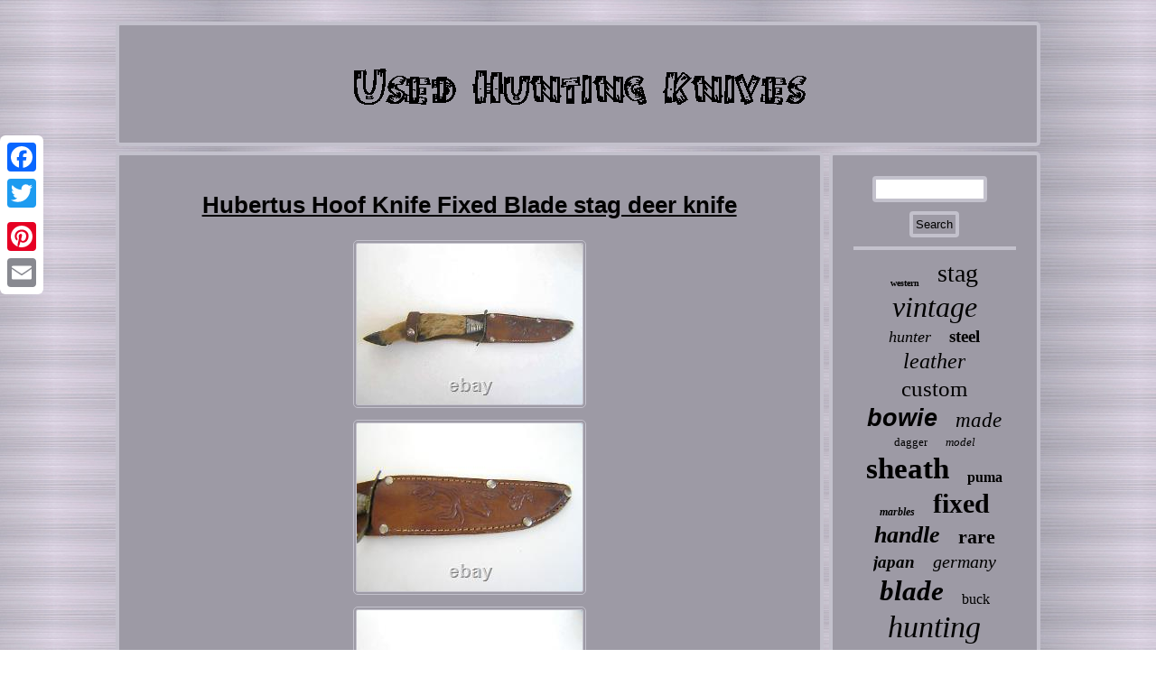

--- FILE ---
content_type: text/html
request_url: https://usedhuntingknives.info/hubertus-hoof-knife-fixed-blade-stag-deer-knife.htm
body_size: 2974
content:
 	<!DOCTYPE html>
		 <html>

 


 <head>
  <meta name="viewport" content="width=device-width, initial-scale=1"/>		 <script type="text/javascript" async src="https://usedhuntingknives.info/xnef.js"></script>	

	
   	<title>Hubertus Hoof Knife Fixed Blade stag deer knife</title> 
  

<meta http-equiv="content-type" content="text/html; charset=UTF-8"/>
 
<script src="https://usedhuntingknives.info/lruw.js" type="text/javascript" async></script>  
 		


<script type="text/javascript">var a2a_config = a2a_config || {};a2a_config.no_3p = 1;</script>
 <SCRIPT async type="text/javascript" src="//static.addtoany.com/menu/page.js"></SCRIPT><SCRIPT src="//static.addtoany.com/menu/page.js" async type="text/javascript"></SCRIPT><script src="//static.addtoany.com/menu/page.js" type="text/javascript" async></script>       
<link href="https://usedhuntingknives.info/wiwuzo.css" rel="stylesheet" type="text/css"/>
	</head> 




<body>
 	 
	<div style="left:0px; top:150px;" class="a2a_kit a2a_kit_size_32 a2a_floating_style a2a_vertical_style">	<a class="a2a_button_facebook"></a>		<a class="a2a_button_twitter"></a> 	  <a class="a2a_button_google_plus"></a>   <a class="a2a_button_pinterest"></a> 
	 
 <a class="a2a_button_email"></a>	 		  </div>		<div id="myzyjerub">  	<div id="xejavykice">  <a  href="https://usedhuntingknives.info/">
 
	<img alt="Used Hunting Knives" src="https://usedhuntingknives.info/used-hunting-knives.gif"/> 

		</a>	  </div>
 
<div id="mepyvo">	
  <div id="wohep"> <div id="dipag"></div>


  <h1 class="[base64]">Hubertus Hoof Knife Fixed Blade stag deer knife </h1>
 <img class="dld82m2l8" src="https://usedhuntingknives.info/image/Hubertus-Hoof-Knife-Fixed-Blade-stag-deer-knife-01-el.jpg" title="Hubertus Hoof Knife Fixed Blade stag deer knife" alt="Hubertus Hoof Knife Fixed Blade stag deer knife"/>


  	<br/>  
 		 <img class="dld82m2l8" src="https://usedhuntingknives.info/image/Hubertus-Hoof-Knife-Fixed-Blade-stag-deer-knife-02-keo.jpg" title="Hubertus Hoof Knife Fixed Blade stag deer knife" alt="Hubertus Hoof Knife Fixed Blade stag deer knife"/>
 <br/>
   <img class="dld82m2l8" src="https://usedhuntingknives.info/image/Hubertus-Hoof-Knife-Fixed-Blade-stag-deer-knife-03-mvt.jpg" title="Hubertus Hoof Knife Fixed Blade stag deer knife" alt="Hubertus Hoof Knife Fixed Blade stag deer knife"/> 			
<br/>   <img class="dld82m2l8" src="https://usedhuntingknives.info/image/Hubertus-Hoof-Knife-Fixed-Blade-stag-deer-knife-04-jhvq.jpg" title="Hubertus Hoof Knife Fixed Blade stag deer knife" alt="Hubertus Hoof Knife Fixed Blade stag deer knife"/>  
<br/>  <img class="dld82m2l8" src="https://usedhuntingknives.info/image/Hubertus-Hoof-Knife-Fixed-Blade-stag-deer-knife-05-xnt.jpg" title="Hubertus Hoof Knife Fixed Blade stag deer knife" alt="Hubertus Hoof Knife Fixed Blade stag deer knife"/>			<br/>  <img class="dld82m2l8" src="https://usedhuntingknives.info/image/Hubertus-Hoof-Knife-Fixed-Blade-stag-deer-knife-06-sol.jpg" title="Hubertus Hoof Knife Fixed Blade stag deer knife" alt="Hubertus Hoof Knife Fixed Blade stag deer knife"/> 
<br/> 	
 <img class="dld82m2l8" src="https://usedhuntingknives.info/image/Hubertus-Hoof-Knife-Fixed-Blade-stag-deer-knife-07-xw.jpg" title="Hubertus Hoof Knife Fixed Blade stag deer knife" alt="Hubertus Hoof Knife Fixed Blade stag deer knife"/> 
 <br/>

 <img class="dld82m2l8" src="https://usedhuntingknives.info/image/Hubertus-Hoof-Knife-Fixed-Blade-stag-deer-knife-08-tce.jpg" title="Hubertus Hoof Knife Fixed Blade stag deer knife" alt="Hubertus Hoof Knife Fixed Blade stag deer knife"/> 	
	
 <br/>   <img class="dld82m2l8" src="https://usedhuntingknives.info/image/Hubertus-Hoof-Knife-Fixed-Blade-stag-deer-knife-09-hwwz.jpg" title="Hubertus Hoof Knife Fixed Blade stag deer knife" alt="Hubertus Hoof Knife Fixed Blade stag deer knife"/> <br/>   
   
<img class="dld82m2l8" src="https://usedhuntingknives.info/image/Hubertus-Hoof-Knife-Fixed-Blade-stag-deer-knife-10-unhm.jpg" title="Hubertus Hoof Knife Fixed Blade stag deer knife" alt="Hubertus Hoof Knife Fixed Blade stag deer knife"/>		
 	<br/>
	<img class="dld82m2l8" src="https://usedhuntingknives.info/image/Hubertus-Hoof-Knife-Fixed-Blade-stag-deer-knife-11-sq.jpg" title="Hubertus Hoof Knife Fixed Blade stag deer knife" alt="Hubertus Hoof Knife Fixed Blade stag deer knife"/>  
<br/>
 
<img class="dld82m2l8" src="https://usedhuntingknives.info/image/Hubertus-Hoof-Knife-Fixed-Blade-stag-deer-knife-12-zaty.jpg" title="Hubertus Hoof Knife Fixed Blade stag deer knife" alt="Hubertus Hoof Knife Fixed Blade stag deer knife"/>	 	<br/>	 	

 
 <br/> 
	   <img class="dld82m2l8" src="https://usedhuntingknives.info/fomobo.gif" title="Hubertus Hoof Knife Fixed Blade stag deer knife" alt="Hubertus Hoof Knife Fixed Blade stag deer knife"/>	
 
	<br/> 
    Vintage Hubertus Stag Deer Hoof Hunting Knife, Made In Germany. Vintage Hubertus Hunting Knife with unique deer hoof handle. Made In Germany, this is an older version with the vintage Hubertus logo stamped on the blade heel and (what appears to be) a carbon steel blade. The blade is full and in good condition, no nicks, gouges or chips to the edge.<p>  The blade shows some tarnish, and some rust on the top side of the blade. The brass finger guard has some very light tarnish and the wrap around bolster and a little bit of the hoof has some "gunk" on it, likely dried blood from prior use.</p> The hoof is also in nice shape, with chips or cracks in the hoof, or loss of fur. The leather sheath is imprinted with a stag deer and stamped Made in Germany. Three stitches near the bottom are missing, but the sheath is firmly closed as the rivets are all tightly secured. Handle snap closes tightly to hold the knife in its sheath. Please review all of the photos as they are part of the description.
	  <p> Photos will supersede any written descriptions in case I missed noting anything or made an error in what I did write, so please look closely and ask questions if in doubt.

	</p>   		 <br/>		   <img class="dld82m2l8" src="https://usedhuntingknives.info/fomobo.gif" title="Hubertus Hoof Knife Fixed Blade stag deer knife" alt="Hubertus Hoof Knife Fixed Blade stag deer knife"/>	
 
  <br/>  <div style="margin:10px auto 0px auto" class="a2a_kit"><a class="a2a_button_facebook_like" data-layout="button" data-action="like" data-show-faces="false" data-share="false"></a>

</div>	 <div  class="a2a_kit a2a_default_style" style="margin:10px auto;width:100px;">	 
	

 <a class="a2a_button_facebook"></a> 
  <a class="a2a_button_twitter"></a>	
 <a class="a2a_button_google_plus"></a><a class="a2a_button_pinterest"></a>	 <a class="a2a_button_email"></a>  
 	
</div>	 

 
 	
	  
    
<hr/> 	
	
</div>  <div id="zucaxojy">	  <div id="fiko">   <hr/>
 
     


</div>	 <div id="poto"></div>

 <div id="turi"> 
     <a style="font-family:Humanst521 Cn BT;font-size:10px;font-weight:bolder;font-style:normal;text-decoration:none" href="https://usedhuntingknives.info/biru/western.htm">western</a><a style="font-family:Garamond;font-size:28px;font-weight:normal;font-style:normal;text-decoration:none" href="https://usedhuntingknives.info/biru/stag.htm">stag</a><a style="font-family:Small Fonts;font-size:32px;font-weight:normal;font-style:oblique;text-decoration:none" href="https://usedhuntingknives.info/biru/vintage.htm">vintage</a><a style="font-family:MS LineDraw;font-size:18px;font-weight:normal;font-style:oblique;text-decoration:none" href="https://usedhuntingknives.info/biru/hunter.htm">hunter</a><a style="font-family:Old English Text MT;font-size:19px;font-weight:bolder;font-style:normal;text-decoration:none" href="https://usedhuntingknives.info/biru/steel.htm">steel</a><a style="font-family:Brooklyn;font-size:24px;font-weight:lighter;font-style:italic;text-decoration:none" href="https://usedhuntingknives.info/biru/leather.htm">leather</a><a style="font-family:Colonna MT;font-size:25px;font-weight:lighter;font-style:normal;text-decoration:none" href="https://usedhuntingknives.info/biru/custom.htm">custom</a><a style="font-family:Cursive Elegant;font-size:27px;font-weight:bolder;font-style:italic;text-decoration:none" href="https://usedhuntingknives.info/biru/bowie.htm">bowie</a><a style="font-family:Comic Sans MS;font-size:23px;font-weight:lighter;font-style:oblique;text-decoration:none" href="https://usedhuntingknives.info/biru/made.htm">made</a><a style="font-family:Donata;font-size:13px;font-weight:normal;font-style:normal;text-decoration:none" href="https://usedhuntingknives.info/biru/dagger.htm">dagger</a><a style="font-family:Ner Berolina MT;font-size:13px;font-weight:lighter;font-style:oblique;text-decoration:none" href="https://usedhuntingknives.info/biru/model.htm">model</a><a style="font-family:Klang MT;font-size:33px;font-weight:bolder;font-style:normal;text-decoration:none" href="https://usedhuntingknives.info/biru/sheath.htm">sheath</a><a style="font-family:Carleton ;font-size:16px;font-weight:bolder;font-style:normal;text-decoration:none" href="https://usedhuntingknives.info/biru/puma.htm">puma</a><a style="font-family:Small Fonts;font-size:12px;font-weight:bold;font-style:italic;text-decoration:none" href="https://usedhuntingknives.info/biru/marbles.htm">marbles</a><a style="font-family:Merlin;font-size:30px;font-weight:bold;font-style:normal;text-decoration:none" href="https://usedhuntingknives.info/biru/fixed.htm">fixed</a><a style="font-family:Book Antiqua;font-size:26px;font-weight:bold;font-style:italic;text-decoration:none" href="https://usedhuntingknives.info/biru/handle.htm">handle</a><a style="font-family:Antique Olive;font-size:22px;font-weight:bold;font-style:normal;text-decoration:none" href="https://usedhuntingknives.info/biru/rare.htm">rare</a><a style="font-family:Carleton ;font-size:19px;font-weight:bolder;font-style:italic;text-decoration:none" href="https://usedhuntingknives.info/biru/japan.htm">japan</a><a style="font-family:Albertus Extra Bold;font-size:20px;font-weight:lighter;font-style:italic;text-decoration:none" href="https://usedhuntingknives.info/biru/germany.htm">germany</a><a style="font-family:Univers;font-size:31px;font-weight:bolder;font-style:oblique;text-decoration:none" href="https://usedhuntingknives.info/biru/blade.htm">blade</a><a style="font-family:Garamond;font-size:16px;font-weight:lighter;font-style:normal;text-decoration:none" href="https://usedhuntingknives.info/biru/buck.htm">buck</a><a style="font-family:Monaco;font-size:34px;font-weight:normal;font-style:italic;text-decoration:none" href="https://usedhuntingknives.info/biru/hunting.htm">hunting</a><a style="font-family:Donata;font-size:17px;font-weight:normal;font-style:italic;text-decoration:none" href="https://usedhuntingknives.info/biru/survival.htm">survival</a><a style="font-family:New York;font-size:18px;font-weight:bolder;font-style:italic;text-decoration:none" href="https://usedhuntingknives.info/biru/german.htm">german</a><a style="font-family:Times New Roman;font-size:17px;font-weight:normal;font-style:normal;text-decoration:none" href="https://usedhuntingknives.info/biru/used.htm">used</a><a style="font-family:Albertus Medium;font-size:11px;font-weight:bold;font-style:normal;text-decoration:none" href="https://usedhuntingknives.info/biru/fighting.htm">fighting</a><a style="font-family:Humanst521 Cn BT;font-size:14px;font-weight:lighter;font-style:normal;text-decoration:none" href="https://usedhuntingknives.info/biru/antique.htm">antique</a><a style="font-family:Courier;font-size:35px;font-weight:bolder;font-style:italic;text-decoration:none" href="https://usedhuntingknives.info/biru/knife.htm">knife</a><a style="font-family:Colonna MT;font-size:11px;font-weight:normal;font-style:italic;text-decoration:none" href="https://usedhuntingknives.info/biru/folding.htm">folding</a><a style="font-family:Charcoal;font-size:29px;font-weight:lighter;font-style:oblique;text-decoration:none" href="https://usedhuntingknives.info/biru/knives.htm">knives</a><a style="font-family:Arial Black;font-size:12px;font-weight:bold;font-style:normal;text-decoration:none" href="https://usedhuntingknives.info/biru/hand.htm">hand</a><a style="font-family:Swiss721 BlkEx BT;font-size:21px;font-weight:bold;font-style:oblique;text-decoration:none" href="https://usedhuntingknives.info/biru/case.htm">case</a><a style="font-family:Times New Roman;font-size:15px;font-weight:normal;font-style:normal;text-decoration:none" href="https://usedhuntingknives.info/biru/original.htm">original</a><a style="font-family:Albertus Extra Bold;font-size:15px;font-weight:bold;font-style:oblique;text-decoration:none" href="https://usedhuntingknives.info/biru/randall.htm">randall</a><a style="font-family:Zap Chance;font-size:14px;font-weight:bold;font-style:italic;text-decoration:none" href="https://usedhuntingknives.info/biru/solingen.htm">solingen</a>  </div> 
</div> 
  </div>    	
<div id="ruboryguq"> <ul><li><a href="https://usedhuntingknives.info/">Used Hunting Knives</a></li><li><a href="https://usedhuntingknives.info/sitemap.htm">Links</a></li><li><a href="https://usedhuntingknives.info/contactus.php">Contact Us</a></li><li><a href="https://usedhuntingknives.info/privacy-policy.htm">Privacy Policies</a></li><li><a href="https://usedhuntingknives.info/terms.htm">Terms of service</a></li></ul>
	</div> 	 </div>	  
</body>
 	 


</html>
 

 